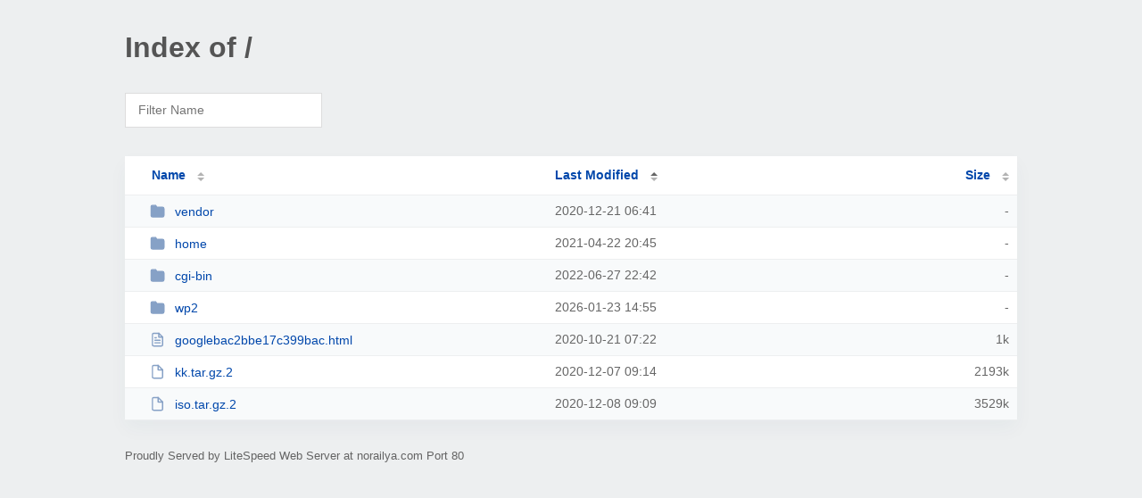

--- FILE ---
content_type: text/html; charset=UTF-8
request_url: http://norailya.com/?MA
body_size: 1302
content:
<!DOCTYPE html><html><head><meta http-equiv="Content-type" content="text/html; charset=UTF-8" /><meta name="viewport" content="width=device-width, initial-scale=1.0" /><link rel="stylesheet" href="/_autoindex/assets/css/autoindex.css" /><script src="/_autoindex/assets/js/tablesort.js"></script><script src="/_autoindex/assets/js/tablesort.number.js"></script><title>Index of /</title><style>@media (prefers-color-scheme:dark){body{background-color:#000!important}}</style></head><body><div class="content"><h1 style="color: #555;">Index of /</h1>
<div id="table-filter"><input type="text" name="keyword" id="filter-keyword" placeholder="Filter Name"></div>
<div id="table-list"><table id="table-content"><thead class="t-header"><tr><th class="colname"><a class="name" href="?NA"  onclick="return false"">Name</a></th><th class="colname" data-sort-method="number" aria-sort="ascending"><a href="?MD"  onclick="return false"">Last Modified</a></th><th class="colname" data-sort-method="number"><a href="?SA"  onclick="return false"">Size</a></th></tr></thead>
<tr><td data-sort="*vendor"><a href="/vendor/"><img class="icon" src="/_autoindex/assets/icons/folder-fill.svg" alt="Directory">vendor</a></td><td data-sort="31732868">2020-12-21 06:41</td><td data-sort="-1">-</td></tr>
<tr><td data-sort="*home"><a href="/home/"><img class="icon" src="/_autoindex/assets/icons/folder-fill.svg" alt="Directory">home</a></td><td data-sort="42324323">2021-04-22 20:45</td><td data-sort="-1">-</td></tr>
<tr><td data-sort="*cgi-bin"><a href="/cgi-bin/"><img class="icon" src="/_autoindex/assets/icons/folder-fill.svg" alt="Directory">cgi-bin</a></td><td data-sort="79569747">2022-06-27 22:42</td><td data-sort="-1">-</td></tr>
<tr><td data-sort="*wp2"><a href="/wp2/"><img class="icon" src="/_autoindex/assets/icons/folder-fill.svg" alt="Directory">wp2</a></td><td data-sort="192380128">2026-01-23 14:55</td><td data-sort="-1">-</td></tr>
<tr><td data-sort="googlebac2bbe17c399bac.html"><a href="/googlebac2bbe17c399bac.html"><img class="icon" src="/_autoindex/assets/icons/file-text.svg" alt="[TXT]">googlebac2bbe17c399bac.html</a></td><td data-sort="1603264941">2020-10-21 07:22</td><td data-sort="53">      1k</td></tr>
<tr><td data-sort="kk.tar.gz.2"><a href="/kk.tar.gz.2"><img class="icon" src="/_autoindex/assets/icons/file.svg" alt="File">kk.tar.gz.2</a></td><td data-sort="1607332478">2020-12-07 09:14</td><td data-sort="2244763">   2193k</td></tr>
<tr><td data-sort="iso.tar.gz.2"><a href="/iso.tar.gz.2"><img class="icon" src="/_autoindex/assets/icons/file.svg" alt="File">iso.tar.gz.2</a></td><td data-sort="1607418541">2020-12-08 09:09</td><td data-sort="3613392">   3529k</td></tr>
</table></div>
<address>Proudly Served by LiteSpeed Web Server at norailya.com Port 80</address></div><script>
	new Tablesort(document.getElementById("table-content"));
	var keywordInput = document.getElementById('filter-keyword');
	document.addEventListener('keyup', filterTable);

	function filterTable(e) {
		if (e.target.id != 'filter-keyword') return;

		var cols = document.querySelectorAll('tbody td:first-child');
		var keyword = keywordInput.value.toLowerCase();
		for (i = 0; i < cols.length; i++) {
			var text = cols[i].textContent.toLowerCase();
			if (text != 'parent directory') {
				cols[i].parentNode.style.display = text.indexOf(keyword) === -1 ? 'none' : 'table-row';
			}
		}
	}
</script></body></html>
